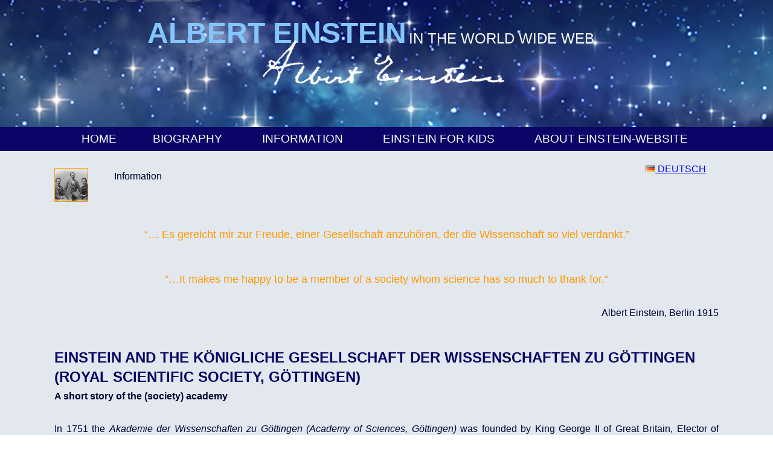

--- FILE ---
content_type: text/html; charset=UTF-8
request_url: https://einstein-website.de/en/royal-scientific-society-gottingen/
body_size: 58169
content:
<!DOCTYPE html>
<html lang="en-GB">
<head>
<meta charset="UTF-8" />
<!-- Created by Artisteer v4.3.0.60745 -->
<meta name="viewport" content="initial-scale = 1.0, maximum-scale = 1.0, user-scalable = no, width = device-width" />
<!--[if lt IE 9]><script src="/html5.js"></script><![endif]-->

<link rel="stylesheet" href="https://einstein-website.de/en/wp-content/themes/einsteinwebsite_ohneNav/style.css" media="screen" />
<link rel="pingback" href="https://einstein-website.de/en/xmlrpc.php" />
<title>Royal Scientific Society, Göttingen &#8211; ALBERT EINSTEIN</title>
<meta name='robots' content='max-image-preview:large' />
<link rel="alternate" type="application/rss+xml" title="ALBERT EINSTEIN &raquo; Feed" href="https://einstein-website.de/en/feed/" />
<link rel="alternate" type="application/rss+xml" title="ALBERT EINSTEIN &raquo; Comments Feed" href="https://einstein-website.de/en/comments/feed/" />
<script type="text/javascript">
/* <![CDATA[ */
window._wpemojiSettings = {"baseUrl":"https:\/\/s.w.org\/images\/core\/emoji\/15.0.3\/72x72\/","ext":".png","svgUrl":"https:\/\/s.w.org\/images\/core\/emoji\/15.0.3\/svg\/","svgExt":".svg","source":{"concatemoji":"https:\/\/einstein-website.de\/en\/wp-includes\/js\/wp-emoji-release.min.js?ver=6.6.4"}};
/*! This file is auto-generated */
!function(i,n){var o,s,e;function c(e){try{var t={supportTests:e,timestamp:(new Date).valueOf()};sessionStorage.setItem(o,JSON.stringify(t))}catch(e){}}function p(e,t,n){e.clearRect(0,0,e.canvas.width,e.canvas.height),e.fillText(t,0,0);var t=new Uint32Array(e.getImageData(0,0,e.canvas.width,e.canvas.height).data),r=(e.clearRect(0,0,e.canvas.width,e.canvas.height),e.fillText(n,0,0),new Uint32Array(e.getImageData(0,0,e.canvas.width,e.canvas.height).data));return t.every(function(e,t){return e===r[t]})}function u(e,t,n){switch(t){case"flag":return n(e,"\ud83c\udff3\ufe0f\u200d\u26a7\ufe0f","\ud83c\udff3\ufe0f\u200b\u26a7\ufe0f")?!1:!n(e,"\ud83c\uddfa\ud83c\uddf3","\ud83c\uddfa\u200b\ud83c\uddf3")&&!n(e,"\ud83c\udff4\udb40\udc67\udb40\udc62\udb40\udc65\udb40\udc6e\udb40\udc67\udb40\udc7f","\ud83c\udff4\u200b\udb40\udc67\u200b\udb40\udc62\u200b\udb40\udc65\u200b\udb40\udc6e\u200b\udb40\udc67\u200b\udb40\udc7f");case"emoji":return!n(e,"\ud83d\udc26\u200d\u2b1b","\ud83d\udc26\u200b\u2b1b")}return!1}function f(e,t,n){var r="undefined"!=typeof WorkerGlobalScope&&self instanceof WorkerGlobalScope?new OffscreenCanvas(300,150):i.createElement("canvas"),a=r.getContext("2d",{willReadFrequently:!0}),o=(a.textBaseline="top",a.font="600 32px Arial",{});return e.forEach(function(e){o[e]=t(a,e,n)}),o}function t(e){var t=i.createElement("script");t.src=e,t.defer=!0,i.head.appendChild(t)}"undefined"!=typeof Promise&&(o="wpEmojiSettingsSupports",s=["flag","emoji"],n.supports={everything:!0,everythingExceptFlag:!0},e=new Promise(function(e){i.addEventListener("DOMContentLoaded",e,{once:!0})}),new Promise(function(t){var n=function(){try{var e=JSON.parse(sessionStorage.getItem(o));if("object"==typeof e&&"number"==typeof e.timestamp&&(new Date).valueOf()<e.timestamp+604800&&"object"==typeof e.supportTests)return e.supportTests}catch(e){}return null}();if(!n){if("undefined"!=typeof Worker&&"undefined"!=typeof OffscreenCanvas&&"undefined"!=typeof URL&&URL.createObjectURL&&"undefined"!=typeof Blob)try{var e="postMessage("+f.toString()+"("+[JSON.stringify(s),u.toString(),p.toString()].join(",")+"));",r=new Blob([e],{type:"text/javascript"}),a=new Worker(URL.createObjectURL(r),{name:"wpTestEmojiSupports"});return void(a.onmessage=function(e){c(n=e.data),a.terminate(),t(n)})}catch(e){}c(n=f(s,u,p))}t(n)}).then(function(e){for(var t in e)n.supports[t]=e[t],n.supports.everything=n.supports.everything&&n.supports[t],"flag"!==t&&(n.supports.everythingExceptFlag=n.supports.everythingExceptFlag&&n.supports[t]);n.supports.everythingExceptFlag=n.supports.everythingExceptFlag&&!n.supports.flag,n.DOMReady=!1,n.readyCallback=function(){n.DOMReady=!0}}).then(function(){return e}).then(function(){var e;n.supports.everything||(n.readyCallback(),(e=n.source||{}).concatemoji?t(e.concatemoji):e.wpemoji&&e.twemoji&&(t(e.twemoji),t(e.wpemoji)))}))}((window,document),window._wpemojiSettings);
/* ]]> */
</script>
<style id='wp-emoji-styles-inline-css' type='text/css'>

	img.wp-smiley, img.emoji {
		display: inline !important;
		border: none !important;
		box-shadow: none !important;
		height: 1em !important;
		width: 1em !important;
		margin: 0 0.07em !important;
		vertical-align: -0.1em !important;
		background: none !important;
		padding: 0 !important;
	}
</style>
<link rel='stylesheet' id='wp-block-library-css' href='https://einstein-website.de/en/wp-includes/css/dist/block-library/style.min.css?ver=6.6.4' type='text/css' media='all' />
<style id='classic-theme-styles-inline-css' type='text/css'>
/*! This file is auto-generated */
.wp-block-button__link{color:#fff;background-color:#32373c;border-radius:9999px;box-shadow:none;text-decoration:none;padding:calc(.667em + 2px) calc(1.333em + 2px);font-size:1.125em}.wp-block-file__button{background:#32373c;color:#fff;text-decoration:none}
</style>
<style id='global-styles-inline-css' type='text/css'>
:root{--wp--preset--aspect-ratio--square: 1;--wp--preset--aspect-ratio--4-3: 4/3;--wp--preset--aspect-ratio--3-4: 3/4;--wp--preset--aspect-ratio--3-2: 3/2;--wp--preset--aspect-ratio--2-3: 2/3;--wp--preset--aspect-ratio--16-9: 16/9;--wp--preset--aspect-ratio--9-16: 9/16;--wp--preset--color--black: #000000;--wp--preset--color--cyan-bluish-gray: #abb8c3;--wp--preset--color--white: #ffffff;--wp--preset--color--pale-pink: #f78da7;--wp--preset--color--vivid-red: #cf2e2e;--wp--preset--color--luminous-vivid-orange: #ff6900;--wp--preset--color--luminous-vivid-amber: #fcb900;--wp--preset--color--light-green-cyan: #7bdcb5;--wp--preset--color--vivid-green-cyan: #00d084;--wp--preset--color--pale-cyan-blue: #8ed1fc;--wp--preset--color--vivid-cyan-blue: #0693e3;--wp--preset--color--vivid-purple: #9b51e0;--wp--preset--gradient--vivid-cyan-blue-to-vivid-purple: linear-gradient(135deg,rgba(6,147,227,1) 0%,rgb(155,81,224) 100%);--wp--preset--gradient--light-green-cyan-to-vivid-green-cyan: linear-gradient(135deg,rgb(122,220,180) 0%,rgb(0,208,130) 100%);--wp--preset--gradient--luminous-vivid-amber-to-luminous-vivid-orange: linear-gradient(135deg,rgba(252,185,0,1) 0%,rgba(255,105,0,1) 100%);--wp--preset--gradient--luminous-vivid-orange-to-vivid-red: linear-gradient(135deg,rgba(255,105,0,1) 0%,rgb(207,46,46) 100%);--wp--preset--gradient--very-light-gray-to-cyan-bluish-gray: linear-gradient(135deg,rgb(238,238,238) 0%,rgb(169,184,195) 100%);--wp--preset--gradient--cool-to-warm-spectrum: linear-gradient(135deg,rgb(74,234,220) 0%,rgb(151,120,209) 20%,rgb(207,42,186) 40%,rgb(238,44,130) 60%,rgb(251,105,98) 80%,rgb(254,248,76) 100%);--wp--preset--gradient--blush-light-purple: linear-gradient(135deg,rgb(255,206,236) 0%,rgb(152,150,240) 100%);--wp--preset--gradient--blush-bordeaux: linear-gradient(135deg,rgb(254,205,165) 0%,rgb(254,45,45) 50%,rgb(107,0,62) 100%);--wp--preset--gradient--luminous-dusk: linear-gradient(135deg,rgb(255,203,112) 0%,rgb(199,81,192) 50%,rgb(65,88,208) 100%);--wp--preset--gradient--pale-ocean: linear-gradient(135deg,rgb(255,245,203) 0%,rgb(182,227,212) 50%,rgb(51,167,181) 100%);--wp--preset--gradient--electric-grass: linear-gradient(135deg,rgb(202,248,128) 0%,rgb(113,206,126) 100%);--wp--preset--gradient--midnight: linear-gradient(135deg,rgb(2,3,129) 0%,rgb(40,116,252) 100%);--wp--preset--font-size--small: 13px;--wp--preset--font-size--medium: 20px;--wp--preset--font-size--large: 36px;--wp--preset--font-size--x-large: 42px;--wp--preset--spacing--20: 0.44rem;--wp--preset--spacing--30: 0.67rem;--wp--preset--spacing--40: 1rem;--wp--preset--spacing--50: 1.5rem;--wp--preset--spacing--60: 2.25rem;--wp--preset--spacing--70: 3.38rem;--wp--preset--spacing--80: 5.06rem;--wp--preset--shadow--natural: 6px 6px 9px rgba(0, 0, 0, 0.2);--wp--preset--shadow--deep: 12px 12px 50px rgba(0, 0, 0, 0.4);--wp--preset--shadow--sharp: 6px 6px 0px rgba(0, 0, 0, 0.2);--wp--preset--shadow--outlined: 6px 6px 0px -3px rgba(255, 255, 255, 1), 6px 6px rgba(0, 0, 0, 1);--wp--preset--shadow--crisp: 6px 6px 0px rgba(0, 0, 0, 1);}:where(.is-layout-flex){gap: 0.5em;}:where(.is-layout-grid){gap: 0.5em;}body .is-layout-flex{display: flex;}.is-layout-flex{flex-wrap: wrap;align-items: center;}.is-layout-flex > :is(*, div){margin: 0;}body .is-layout-grid{display: grid;}.is-layout-grid > :is(*, div){margin: 0;}:where(.wp-block-columns.is-layout-flex){gap: 2em;}:where(.wp-block-columns.is-layout-grid){gap: 2em;}:where(.wp-block-post-template.is-layout-flex){gap: 1.25em;}:where(.wp-block-post-template.is-layout-grid){gap: 1.25em;}.has-black-color{color: var(--wp--preset--color--black) !important;}.has-cyan-bluish-gray-color{color: var(--wp--preset--color--cyan-bluish-gray) !important;}.has-white-color{color: var(--wp--preset--color--white) !important;}.has-pale-pink-color{color: var(--wp--preset--color--pale-pink) !important;}.has-vivid-red-color{color: var(--wp--preset--color--vivid-red) !important;}.has-luminous-vivid-orange-color{color: var(--wp--preset--color--luminous-vivid-orange) !important;}.has-luminous-vivid-amber-color{color: var(--wp--preset--color--luminous-vivid-amber) !important;}.has-light-green-cyan-color{color: var(--wp--preset--color--light-green-cyan) !important;}.has-vivid-green-cyan-color{color: var(--wp--preset--color--vivid-green-cyan) !important;}.has-pale-cyan-blue-color{color: var(--wp--preset--color--pale-cyan-blue) !important;}.has-vivid-cyan-blue-color{color: var(--wp--preset--color--vivid-cyan-blue) !important;}.has-vivid-purple-color{color: var(--wp--preset--color--vivid-purple) !important;}.has-black-background-color{background-color: var(--wp--preset--color--black) !important;}.has-cyan-bluish-gray-background-color{background-color: var(--wp--preset--color--cyan-bluish-gray) !important;}.has-white-background-color{background-color: var(--wp--preset--color--white) !important;}.has-pale-pink-background-color{background-color: var(--wp--preset--color--pale-pink) !important;}.has-vivid-red-background-color{background-color: var(--wp--preset--color--vivid-red) !important;}.has-luminous-vivid-orange-background-color{background-color: var(--wp--preset--color--luminous-vivid-orange) !important;}.has-luminous-vivid-amber-background-color{background-color: var(--wp--preset--color--luminous-vivid-amber) !important;}.has-light-green-cyan-background-color{background-color: var(--wp--preset--color--light-green-cyan) !important;}.has-vivid-green-cyan-background-color{background-color: var(--wp--preset--color--vivid-green-cyan) !important;}.has-pale-cyan-blue-background-color{background-color: var(--wp--preset--color--pale-cyan-blue) !important;}.has-vivid-cyan-blue-background-color{background-color: var(--wp--preset--color--vivid-cyan-blue) !important;}.has-vivid-purple-background-color{background-color: var(--wp--preset--color--vivid-purple) !important;}.has-black-border-color{border-color: var(--wp--preset--color--black) !important;}.has-cyan-bluish-gray-border-color{border-color: var(--wp--preset--color--cyan-bluish-gray) !important;}.has-white-border-color{border-color: var(--wp--preset--color--white) !important;}.has-pale-pink-border-color{border-color: var(--wp--preset--color--pale-pink) !important;}.has-vivid-red-border-color{border-color: var(--wp--preset--color--vivid-red) !important;}.has-luminous-vivid-orange-border-color{border-color: var(--wp--preset--color--luminous-vivid-orange) !important;}.has-luminous-vivid-amber-border-color{border-color: var(--wp--preset--color--luminous-vivid-amber) !important;}.has-light-green-cyan-border-color{border-color: var(--wp--preset--color--light-green-cyan) !important;}.has-vivid-green-cyan-border-color{border-color: var(--wp--preset--color--vivid-green-cyan) !important;}.has-pale-cyan-blue-border-color{border-color: var(--wp--preset--color--pale-cyan-blue) !important;}.has-vivid-cyan-blue-border-color{border-color: var(--wp--preset--color--vivid-cyan-blue) !important;}.has-vivid-purple-border-color{border-color: var(--wp--preset--color--vivid-purple) !important;}.has-vivid-cyan-blue-to-vivid-purple-gradient-background{background: var(--wp--preset--gradient--vivid-cyan-blue-to-vivid-purple) !important;}.has-light-green-cyan-to-vivid-green-cyan-gradient-background{background: var(--wp--preset--gradient--light-green-cyan-to-vivid-green-cyan) !important;}.has-luminous-vivid-amber-to-luminous-vivid-orange-gradient-background{background: var(--wp--preset--gradient--luminous-vivid-amber-to-luminous-vivid-orange) !important;}.has-luminous-vivid-orange-to-vivid-red-gradient-background{background: var(--wp--preset--gradient--luminous-vivid-orange-to-vivid-red) !important;}.has-very-light-gray-to-cyan-bluish-gray-gradient-background{background: var(--wp--preset--gradient--very-light-gray-to-cyan-bluish-gray) !important;}.has-cool-to-warm-spectrum-gradient-background{background: var(--wp--preset--gradient--cool-to-warm-spectrum) !important;}.has-blush-light-purple-gradient-background{background: var(--wp--preset--gradient--blush-light-purple) !important;}.has-blush-bordeaux-gradient-background{background: var(--wp--preset--gradient--blush-bordeaux) !important;}.has-luminous-dusk-gradient-background{background: var(--wp--preset--gradient--luminous-dusk) !important;}.has-pale-ocean-gradient-background{background: var(--wp--preset--gradient--pale-ocean) !important;}.has-electric-grass-gradient-background{background: var(--wp--preset--gradient--electric-grass) !important;}.has-midnight-gradient-background{background: var(--wp--preset--gradient--midnight) !important;}.has-small-font-size{font-size: var(--wp--preset--font-size--small) !important;}.has-medium-font-size{font-size: var(--wp--preset--font-size--medium) !important;}.has-large-font-size{font-size: var(--wp--preset--font-size--large) !important;}.has-x-large-font-size{font-size: var(--wp--preset--font-size--x-large) !important;}
:where(.wp-block-post-template.is-layout-flex){gap: 1.25em;}:where(.wp-block-post-template.is-layout-grid){gap: 1.25em;}
:where(.wp-block-columns.is-layout-flex){gap: 2em;}:where(.wp-block-columns.is-layout-grid){gap: 2em;}
:root :where(.wp-block-pullquote){font-size: 1.5em;line-height: 1.6;}
</style>
<link rel='stylesheet' id='megamenu-css' href='https://einstein-website.de/en/wp-content/uploads/sites/2/maxmegamenu/style.css?ver=626baf' type='text/css' media='all' />
<link rel='stylesheet' id='dashicons-css' href='https://einstein-website.de/en/wp-includes/css/dashicons.min.css?ver=6.6.4' type='text/css' media='all' />
<!--[if lte IE 7]>
<link rel='stylesheet' id='style.ie7.css-css' href='https://einstein-website.de/en/wp-content/themes/einsteinwebsite_ohneNav/style.ie7.css?ver=6.6.4' type='text/css' media='screen' />
<![endif]-->
<link rel='stylesheet' id='style.responsive.css-css' href='https://einstein-website.de/en/wp-content/themes/einsteinwebsite_ohneNav/style.responsive.css?ver=6.6.4' type='text/css' media='all' />
<!--n2css--><!--n2js--><script type="text/javascript" src="https://einstein-website.de/en/wp-content/themes/einsteinwebsite_ohneNav/jquery.js?ver=6.6.4" id="jquery-js"></script>
<script type="text/javascript" src="https://einstein-website.de/en/wp-content/themes/einsteinwebsite_ohneNav/jquery-migrate-1.1.1.js?ver=6.6.4" id="jquery_migrate-js"></script>
<script type="text/javascript" src="https://einstein-website.de/en/wp-content/themes/einsteinwebsite_ohneNav/script.js?ver=6.6.4" id="script.js-js"></script>
<script type="text/javascript" src="https://einstein-website.de/en/wp-content/themes/einsteinwebsite_ohneNav/script.responsive.js?ver=6.6.4" id="script.responsive.js-js"></script>
<link rel="https://api.w.org/" href="https://einstein-website.de/en/wp-json/" /><link rel="alternate" title="JSON" type="application/json" href="https://einstein-website.de/en/wp-json/wp/v2/pages/636" /><link rel="EditURI" type="application/rsd+xml" title="RSD" href="https://einstein-website.de/en/xmlrpc.php?rsd" />
<link rel="canonical" href="https://einstein-website.de/en/royal-scientific-society-gottingen/" />
<link rel='shortlink' href='https://einstein-website.de/en/?p=636' />
<link rel="alternate" title="oEmbed (JSON)" type="application/json+oembed" href="https://einstein-website.de/en/wp-json/oembed/1.0/embed?url=https%3A%2F%2Feinstein-website.de%2Fen%2Froyal-scientific-society-gottingen%2F" />
<link rel="alternate" title="oEmbed (XML)" type="text/xml+oembed" href="https://einstein-website.de/en/wp-json/oembed/1.0/embed?url=https%3A%2F%2Feinstein-website.de%2Fen%2Froyal-scientific-society-gottingen%2F&#038;format=xml" />
<link rel="alternate" hreflang="de" href="https://einstein-website.de/koenigliche-gesellschaft-der-wissenschaften-zu-goettingen/" title="DEUTSCH" />
<link rel="alternate" hreflang="en" href="https://einstein-website.de/en/royal-scientific-society-gottingen/" title="ENGLISH" />



<link rel="icon" href="https://einstein-website.de/en/wp-content/uploads/sites/2/2022/04/cropped-fv_einstein_2-150x150.jpg" sizes="32x32" />
<link rel="icon" href="https://einstein-website.de/en/wp-content/uploads/sites/2/2022/04/cropped-fv_einstein_2-300x300.jpg" sizes="192x192" />
<link rel="apple-touch-icon" href="https://einstein-website.de/en/wp-content/uploads/sites/2/2022/04/cropped-fv_einstein_2-300x300.jpg" />
<meta name="msapplication-TileImage" content="https://einstein-website.de/en/wp-content/uploads/sites/2/2022/04/cropped-fv_einstein_2-300x300.jpg" />
		<style type="text/css" id="wp-custom-css">
			.wp-block-table {
width:100%;
overflow-x: hidden;
text-align: justify; !important
margin:0px;
}

.wp-block-table, td, th{
margin-left: -3px;
}

.rahmen {
border-style: solid;
border-width: thin;
border-color: #000000;
padding: 15px 15px 15px 15px;
}		</style>
		<style type="text/css">/** Mega Menu CSS: fs **/</style>
</head>
<body class="page-template-default page page-id-636 mega-menu-max-mega-menu-1">

<div id="art-main">

<header class="art-header">

    <div class="art-shapes">
        <div class="art-object325548477"></div>

            </div>

		<div class="art-headline">
    <a href="https://einstein-website.de/en/">ALBERT EINSTEIN</a>
</div>
		<div class="art-slogan">IN THE WORLD WIDE WEB</div>



<a href="#" class="art-logo art-logo-1627948546">
    <img src="https://einstein-website.de/en/wp-content/themes/einsteinwebsite_ohneNav/images/logo-1627948546.png" alt="" />
</a>

                        
                    
</header>
<div id="mega-menu-wrap-max_mega_menu_1" class="mega-menu-wrap"><div class="mega-menu-toggle"><div class="mega-toggle-blocks-left"></div><div class="mega-toggle-blocks-center"><div class='mega-toggle-block mega-menu-toggle-animated-block mega-toggle-block-1' id='mega-toggle-block-1'><button aria-label="Toggle Menu" class="mega-toggle-animated mega-toggle-animated-slider" type="button" aria-expanded="false">
                  <span class="mega-toggle-animated-box">
                    <span class="mega-toggle-animated-inner"></span>
                  </span>
                </button></div></div><div class="mega-toggle-blocks-right"></div></div><ul id="mega-menu-max_mega_menu_1" class="mega-menu max-mega-menu mega-menu-horizontal mega-no-js" data-event="hover_intent" data-effect="fade_up" data-effect-speed="200" data-effect-mobile="disabled" data-effect-speed-mobile="0" data-mobile-force-width="false" data-second-click="go" data-document-click="collapse" data-vertical-behaviour="standard" data-breakpoint="880" data-unbind="true" data-mobile-state="collapse_all" data-hover-intent-timeout="300" data-hover-intent-interval="100"><li class='mega-menu-item mega-menu-item-type-post_type mega-menu-item-object-page mega-menu-item-home mega-align-bottom-left mega-menu-flyout mega-menu-item-2274' id='mega-menu-item-2274'><a class="mega-menu-link" href="https://einstein-website.de/en/" tabindex="0">Home</a></li><li class='mega-menu-item mega-menu-item-type-custom mega-menu-item-object-custom mega-menu-item-has-children mega-align-bottom-left mega-menu-flyout mega-menu-item-2260' id='mega-menu-item-2260'><a class="mega-menu-link" aria-haspopup="true" aria-expanded="false" tabindex="0">Biography<span class="mega-indicator"></span></a>
<ul class="mega-sub-menu">
<li class='mega-menu-item mega-menu-item-type-post_type mega-menu-item-object-page mega-menu-item-2277' id='mega-menu-item-2277'><a class="mega-menu-link" href="https://einstein-website.de/en/timeline/">● Timeline</a></li><li class='mega-menu-item mega-menu-item-type-post_type mega-menu-item-object-page mega-menu-item-2275' id='mega-menu-item-2275'><a class="mega-menu-link" href="https://einstein-website.de/en/einstein-biography/">● Biography</a></li><li class='mega-menu-item mega-menu-item-type-post_type mega-menu-item-object-page mega-menu-item-2276' id='mega-menu-item-2276'><a class="mega-menu-link" href="https://einstein-website.de/en/family-tree/">● Family tree</a></li><li class='mega-menu-item mega-menu-item-type-custom mega-menu-item-object-custom mega-menu-item-has-children mega-menu-item-2264' id='mega-menu-item-2264'><a class="mega-menu-link" aria-haspopup="true" aria-expanded="false">○ Germany ▸<span class="mega-indicator"></span></a>
	<ul class="mega-sub-menu">
<li class='mega-menu-item mega-menu-item-type-post_type mega-menu-item-object-page mega-menu-item-2284' id='mega-menu-item-2284'><a class="mega-menu-link" href="https://einstein-website.de/en/ulm/">● Ulm</a></li><li class='mega-menu-item mega-menu-item-type-custom mega-menu-item-object-custom mega-menu-item-has-children mega-menu-item-2269' id='mega-menu-item-2269'><a class="mega-menu-link" aria-haspopup="true" aria-expanded="false">○ Berlin ▸<span class="mega-indicator"></span></a>
		<ul class="mega-sub-menu">
<li class='mega-menu-item mega-menu-item-type-post_type mega-menu-item-object-page mega-menu-item-2662' id='mega-menu-item-2662'><a class="mega-menu-link" href="https://einstein-website.de/en/spandau-castle/">● "Spandau Castle"</a></li><li class='mega-menu-item mega-menu-item-type-post_type mega-menu-item-object-page mega-menu-item-2287' id='mega-menu-item-2287'><a class="mega-menu-link" href="https://einstein-website.de/en/archenhold/">● Archenhold</a></li><li class='mega-menu-item mega-menu-item-type-post_type mega-menu-item-object-page mega-menu-item-2286' id='mega-menu-item-2286'><a class="mega-menu-link" href="https://einstein-website.de/en/sound-document/">● Sound Document</a></li>		</ul>
</li><li class='mega-menu-item mega-menu-item-type-post_type mega-menu-item-object-page mega-menu-item-has-children mega-menu-item-2283' id='mega-menu-item-2283'><a class="mega-menu-link" href="https://einstein-website.de/en/caputh/" aria-haspopup="true" aria-expanded="false">● Caputh ▸<span class="mega-indicator"></span></a>
		<ul class="mega-sub-menu">
<li class='mega-menu-item mega-menu-item-type-post_type mega-menu-item-object-page mega-menu-item-2290' id='mega-menu-item-2290'><a class="mega-menu-link" href="https://einstein-website.de/en/guestbook/">● Guestbook</a></li><li class='mega-menu-item mega-menu-item-type-post_type mega-menu-item-object-page mega-menu-item-2289' id='mega-menu-item-2289'><a class="mega-menu-link" href="https://einstein-website.de/en/tummler/">● "Tümmler"</a></li><li class='mega-menu-item mega-menu-item-type-post_type mega-menu-item-object-page mega-menu-item-2288' id='mega-menu-item-2288'><a class="mega-menu-link" href="https://einstein-website.de/en/credo/">● Credo</a></li>		</ul>
</li><li class='mega-menu-item mega-menu-item-type-post_type mega-menu-item-object-page mega-menu-item-2879' id='mega-menu-item-2879'><a class="mega-menu-link" href="https://einstein-website.de/en/balticsea/">● Baltic Sea</a></li>	</ul>
</li><li class='mega-menu-item mega-menu-item-type-custom mega-menu-item-object-custom mega-menu-item-has-children mega-menu-item-2265' id='mega-menu-item-2265'><a class="mega-menu-link" aria-haspopup="true" aria-expanded="false">○ Switzerland ▸<span class="mega-indicator"></span></a>
	<ul class="mega-sub-menu">
<li class='mega-menu-item mega-menu-item-type-post_type mega-menu-item-object-page mega-menu-item-2956' id='mega-menu-item-2956'><a class="mega-menu-link" href="https://einstein-website.de/en/aarau/">● Aarau</a></li><li class='mega-menu-item mega-menu-item-type-custom mega-menu-item-object-custom mega-menu-item-has-children mega-menu-item-2268' id='mega-menu-item-2268'><a class="mega-menu-link" aria-haspopup="true" aria-expanded="false">○ Bern ▸<span class="mega-indicator"></span></a>
		<ul class="mega-sub-menu">
<li class='mega-menu-item mega-menu-item-type-post_type mega-menu-item-object-page mega-menu-item-2731' id='mega-menu-item-2731'><a class="mega-menu-link" href="https://einstein-website.de/en/patent-office/">● Patent Office</a></li><li class='mega-menu-item mega-menu-item-type-post_type mega-menu-item-object-page mega-menu-item-2282' id='mega-menu-item-2282'><a class="mega-menu-link" href="https://einstein-website.de/en/akademie-olympia/">● “Akademie Olympia”</a></li><li class='mega-menu-item mega-menu-item-type-post_type mega-menu-item-object-page mega-menu-item-2281' id='mega-menu-item-2281'><a class="mega-menu-link" href="https://einstein-website.de/en/maschinchen/">● “Maschinchen”</a></li>		</ul>
</li><li class='mega-menu-item mega-menu-item-type-post_type mega-menu-item-object-page mega-menu-item-2279' id='mega-menu-item-2279'><a class="mega-menu-link" href="https://einstein-website.de/en/winterthur/">● Winterthur</a></li><li class='mega-menu-item mega-menu-item-type-post_type mega-menu-item-object-page mega-menu-item-2278' id='mega-menu-item-2278'><a class="mega-menu-link" href="https://einstein-website.de/en/schaffhausen/">● Schaffhausen</a></li>	</ul>
</li><li class='mega-menu-item mega-menu-item-type-custom mega-menu-item-object-custom mega-menu-item-has-children mega-menu-item-2266' id='mega-menu-item-2266'><a class="mega-menu-link" aria-haspopup="true" aria-expanded="false">○ Czech Republic ▸<span class="mega-indicator"></span></a>
	<ul class="mega-sub-menu">
<li class='mega-menu-item mega-menu-item-type-post_type mega-menu-item-object-page mega-menu-item-2280' id='mega-menu-item-2280'><a class="mega-menu-link" href="https://einstein-website.de/en/prague/">● Prague</a></li>	</ul>
</li><li class='mega-menu-item mega-menu-item-type-custom mega-menu-item-object-custom mega-menu-item-has-children mega-menu-item-2267' id='mega-menu-item-2267'><a class="mega-menu-link" aria-haspopup="true" aria-expanded="false">○ USA ▸<span class="mega-indicator"></span></a>
	<ul class="mega-sub-menu">
<li class='mega-menu-item mega-menu-item-type-post_type mega-menu-item-object-page mega-menu-item-2285' id='mega-menu-item-2285'><a class="mega-menu-link" href="https://einstein-website.de/en/princeton/">● Princeton</a></li>	</ul>
</li></ul>
</li><li class='mega-menu-item mega-menu-item-type-custom mega-menu-item-object-custom mega-current-menu-ancestor mega-menu-item-has-children mega-align-bottom-left mega-menu-flyout mega-menu-item-2261' id='mega-menu-item-2261'><a class="mega-menu-link" aria-haspopup="true" aria-expanded="false" tabindex="0">Information<span class="mega-indicator"></span></a>
<ul class="mega-sub-menu">
<li class='mega-menu-item mega-menu-item-type-post_type mega-menu-item-object-page mega-current-menu-ancestor mega-current-menu-parent mega-current_page_parent mega-current_page_ancestor mega-menu-item-has-children mega-menu-item-2291' id='mega-menu-item-2291'><a class="mega-menu-link" href="https://einstein-website.de/en/academies-and-societies/" aria-haspopup="true" aria-expanded="false">● Academies and societies ▸<span class="mega-indicator"></span></a>
	<ul class="mega-sub-menu">
<li class='mega-menu-item mega-menu-item-type-post_type mega-menu-item-object-page mega-menu-item-2341' id='mega-menu-item-2341'><a class="mega-menu-link" href="https://einstein-website.de/en/society-for-natural-sciences-bern/">● Society for Natural Sciences, Bern</a></li><li class='mega-menu-item mega-menu-item-type-post_type mega-menu-item-object-page mega-menu-item-2340' id='mega-menu-item-2340'><a class="mega-menu-link" href="https://einstein-website.de/en/physical-society-zurich/">● Physical Society Zurich</a></li><li class='mega-menu-item mega-menu-item-type-post_type mega-menu-item-object-page mega-menu-item-2339' id='mega-menu-item-2339'><a class="mega-menu-link" href="https://einstein-website.de/en/society-for-natural-sciences-zurich/">● Society for Natural Sciences, Zurich</a></li><li class='mega-menu-item mega-menu-item-type-post_type mega-menu-item-object-page mega-current-menu-item mega-page_item mega-page-item-636 mega-current_page_item mega-menu-item-2338' id='mega-menu-item-2338'><a class="mega-menu-link" href="https://einstein-website.de/en/royal-scientific-society-gottingen/" aria-current="page">● Royal Scientific Society, Göttingen</a></li><li class='mega-menu-item mega-menu-item-type-post_type mega-menu-item-object-page mega-menu-item-2337' id='mega-menu-item-2337'><a class="mega-menu-link" href="https://einstein-website.de/en/royal-danish-academy-of-sciences-and-letters/">● Royal Danish Academy of Sciences and Letters</a></li><li class='mega-menu-item mega-menu-item-type-post_type mega-menu-item-object-page mega-menu-item-2336' id='mega-menu-item-2336'><a class="mega-menu-link" href="https://einstein-website.de/en/royal-academy-of-sciences-in-amsterdam/">● Royal Academy of Sciences in Amsterdam</a></li><li class='mega-menu-item mega-menu-item-type-post_type mega-menu-item-object-page mega-menu-item-2335' id='mega-menu-item-2335'><a class="mega-menu-link" href="https://einstein-website.de/en/national-academy-of-the-lincei-rom/">● National Academy of the Lincei, Rom</a></li><li class='mega-menu-item mega-menu-item-type-post_type mega-menu-item-object-page mega-menu-item-2334' id='mega-menu-item-2334'><a class="mega-menu-link" href="https://einstein-website.de/en/royal-academy-of-exact-physical-and-natural-sciences-madrid/">● Royal Academy of Exact, Physical and Natural Sciences, Madrid</a></li><li class='mega-menu-item mega-menu-item-type-post_type mega-menu-item-object-page mega-menu-item-2333' id='mega-menu-item-2333'><a class="mega-menu-link" href="https://einstein-website.de/en/bavarian-academy-of-sciences/">● Bavarian Academy of Sciences</a></li><li class='mega-menu-item mega-menu-item-type-post_type mega-menu-item-object-page mega-menu-item-2332' id='mega-menu-item-2332'><a class="mega-menu-link" href="https://einstein-website.de/en/lmperial-german-academy-of-natural-scientists-in-halle-leopoldina/">● lmperial German Academy of Natural Scientists in Halle, Leopoldina</a></li>	</ul>
</li><li class='mega-menu-item mega-menu-item-type-post_type mega-menu-item-object-page mega-menu-item-2343' id='mega-menu-item-2343'><a class="mega-menu-link" href="https://einstein-website.de/en/scientific-publications/">● Scientific publications</a></li><li class='mega-menu-item mega-menu-item-type-post_type mega-menu-item-object-page mega-menu-item-2296' id='mega-menu-item-2296'><a class="mega-menu-link" href="https://einstein-website.de/en/honours-prizes-awards/">● Honours, prizes, awards</a></li><li class='mega-menu-item mega-menu-item-type-custom mega-menu-item-object-custom mega-menu-item-has-children mega-menu-item-2270' id='mega-menu-item-2270'><a class="mega-menu-link" aria-haspopup="true" aria-expanded="false">○ Nobel Prize 1921 ▸<span class="mega-indicator"></span></a>
	<ul class="mega-sub-menu">
<li class='mega-menu-item mega-menu-item-type-post_type mega-menu-item-object-page mega-menu-item-2300' id='mega-menu-item-2300'><a class="mega-menu-link" href="https://einstein-website.de/en/what-happened-to-the-nobel-prize-money/">● What happened to the Nobel Prize money?</a></li>	</ul>
</li><li class='mega-menu-item mega-menu-item-type-post_type mega-menu-item-object-page mega-menu-item-2342' id='mega-menu-item-2342'><a class="mega-menu-link" href="https://einstein-website.de/en/favorite-foods/">● Favorite foods</a></li><li class='mega-menu-item mega-menu-item-type-post_type mega-menu-item-object-page mega-menu-item-2298' id='mega-menu-item-2298'><a class="mega-menu-link" href="https://einstein-website.de/en/various-things/">● Various things</a></li><li class='mega-menu-item mega-menu-item-type-post_type mega-menu-item-object-page mega-menu-item-2295' id='mega-menu-item-2295'><a class="mega-menu-link" href="https://einstein-website.de/en/faq/">● FAQ</a></li><li class='mega-menu-item mega-menu-item-type-post_type mega-menu-item-object-page mega-menu-item-has-children mega-menu-item-2331' id='mega-menu-item-2331'><a class="mega-menu-link" href="https://einstein-website.de/en/short-biographies/" aria-haspopup="true" aria-expanded="false">● Short biographies ▸<span class="mega-indicator"></span></a>
	<ul class="mega-sub-menu">
<li class='mega-menu-item mega-menu-item-type-custom mega-menu-item-object-custom mega-menu-item-has-children mega-menu-item-2271' id='mega-menu-item-2271'><a class="mega-menu-link" aria-haspopup="true" aria-expanded="false">○ Einstein family ▸<span class="mega-indicator"></span></a>
		<ul class="mega-sub-menu">
<li class='mega-menu-item mega-menu-item-type-post_type mega-menu-item-object-page mega-menu-item-2319' id='mega-menu-item-2319'><a class="mega-menu-link" href="https://einstein-website.de/en/einstein-eduard/">● Einstein, Eduard</a></li><li class='mega-menu-item mega-menu-item-type-post_type mega-menu-item-object-page mega-menu-item-2320' id='mega-menu-item-2320'><a class="mega-menu-link" href="https://einstein-website.de/en/einstein-elsa/">● Einstein, Elsa</a></li><li class='mega-menu-item mega-menu-item-type-post_type mega-menu-item-object-page mega-menu-item-2322' id='mega-menu-item-2322'><a class="mega-menu-link" href="https://einstein-website.de/en/einstein-hans-albert/">● Einstein, Hans Albert</a></li><li class='mega-menu-item mega-menu-item-type-post_type mega-menu-item-object-page mega-menu-item-2321' id='mega-menu-item-2321'><a class="mega-menu-link" href="https://einstein-website.de/en/einstein-hermann-2/">● Einstein, Hermann</a></li><li class='mega-menu-item mega-menu-item-type-post_type mega-menu-item-object-page mega-menu-item-2323' id='mega-menu-item-2323'><a class="mega-menu-link" href="https://einstein-website.de/en/einstein-pauline-2/">● Einstein, Pauline</a></li><li class='mega-menu-item mega-menu-item-type-post_type mega-menu-item-object-page mega-menu-item-2324' id='mega-menu-item-2324'><a class="mega-menu-link" href="https://einstein-website.de/en/einstein-maric-lieserl-2/">● Einstein-Maric, Lieserl</a></li><li class='mega-menu-item mega-menu-item-type-post_type mega-menu-item-object-page mega-menu-item-2326' id='mega-menu-item-2326'><a class="mega-menu-link" href="https://einstein-website.de/en/einstein-maric-mileva/">● Einstein-Maric, Mileva</a></li><li class='mega-menu-item mega-menu-item-type-post_type mega-menu-item-object-page mega-menu-item-2325' id='mega-menu-item-2325'><a class="mega-menu-link" href="https://einstein-website.de/en/winteler-einstein-maria/">● Winteler-Einstein, Maria</a></li>		</ul>
</li><li class='mega-menu-item mega-menu-item-type-custom mega-menu-item-object-custom mega-menu-item-has-children mega-menu-item-2272' id='mega-menu-item-2272'><a class="mega-menu-link" aria-haspopup="true" aria-expanded="false">○ Scientists ▸<span class="mega-indicator"></span></a>
		<ul class="mega-sub-menu">
<li class='mega-menu-item mega-menu-item-type-post_type mega-menu-item-object-page mega-menu-item-2318' id='mega-menu-item-2318'><a class="mega-menu-link" href="https://einstein-website.de/en/archenhold-friedrich/">● Archenhold, Friedrich</a></li><li class='mega-menu-item mega-menu-item-type-post_type mega-menu-item-object-page mega-menu-item-2317' id='mega-menu-item-2317'><a class="mega-menu-link" href="https://einstein-website.de/en/haber-fritz/">● Haber, Fritz</a></li><li class='mega-menu-item mega-menu-item-type-post_type mega-menu-item-object-page mega-menu-item-2316' id='mega-menu-item-2316'><a class="mega-menu-link" href="https://einstein-website.de/en/kepler-johannes/">● Kepler, Johannes</a></li><li class='mega-menu-item mega-menu-item-type-post_type mega-menu-item-object-page mega-menu-item-2315' id='mega-menu-item-2315'><a class="mega-menu-link" href="https://einstein-website.de/en/lenard-philipp/">● Lenard, Philipp</a></li><li class='mega-menu-item mega-menu-item-type-post_type mega-menu-item-object-page mega-menu-item-2314' id='mega-menu-item-2314'><a class="mega-menu-link" href="https://einstein-website.de/en/nernst-walther/">● Nernst, Walther</a></li><li class='mega-menu-item mega-menu-item-type-post_type mega-menu-item-object-page mega-menu-item-2313' id='mega-menu-item-2313'><a class="mega-menu-link" href="https://einstein-website.de/en/stark-johannes/">● Stark, Johannes</a></li>		</ul>
</li><li class='mega-menu-item mega-menu-item-type-custom mega-menu-item-object-custom mega-menu-item-has-children mega-menu-item-2273' id='mega-menu-item-2273'><a class="mega-menu-link" aria-haspopup="true" aria-expanded="false">○ Other ▸<span class="mega-indicator"></span></a>
		<ul class="mega-sub-menu">
<li class='mega-menu-item mega-menu-item-type-post_type mega-menu-item-object-page mega-menu-item-2312' id='mega-menu-item-2312'><a class="mega-menu-link" href="https://einstein-website.de/en/dukas-helen/">● Dukas, Helen</a></li><li class='mega-menu-item mega-menu-item-type-post_type mega-menu-item-object-page mega-menu-item-2311' id='mega-menu-item-2311'><a class="mega-menu-link" href="https://einstein-website.de/en/fichte-johann-gottlieb-2/">● Fichte, Johann Gottlieb</a></li><li class='mega-menu-item mega-menu-item-type-post_type mega-menu-item-object-page mega-menu-item-2310' id='mega-menu-item-2310'><a class="mega-menu-link" href="https://einstein-website.de/en/roosevelt-franklin-delano/">● Roosevelt, Franklin Delano</a></li><li class='mega-menu-item mega-menu-item-type-post_type mega-menu-item-object-page mega-menu-item-2309' id='mega-menu-item-2309'><a class="mega-menu-link" href="https://einstein-website.de/en/schweitzer-albert/">● Schweitzer, Albert</a></li><li class='mega-menu-item mega-menu-item-type-post_type mega-menu-item-object-page mega-menu-item-2308' id='mega-menu-item-2308'><a class="mega-menu-link" href="https://einstein-website.de/en/wachsmann-konrad/">● Wachsmann, Konrad</a></li><li class='mega-menu-item mega-menu-item-type-post_type mega-menu-item-object-page mega-menu-item-2307' id='mega-menu-item-2307'><a class="mega-menu-link" href="https://einstein-website.de/en/weizmann-chaim/">● Weizmann, Chaim</a></li>		</ul>
</li>	</ul>
</li><li class='mega-menu-item mega-menu-item-type-post_type mega-menu-item-object-page mega-menu-item-2292' id='mega-menu-item-2292'><a class="mega-menu-link" href="https://einstein-website.de/en/albert-einstein-archives-in-jerusalem/">● Albert Einstein Archives in Jerusalem</a></li><li class='mega-menu-item mega-menu-item-type-post_type mega-menu-item-object-page mega-menu-item-2293' id='mega-menu-item-2293'><a class="mega-menu-link" href="https://einstein-website.de/en/einstein-papers-project-in-pasadena/">● Einstein Papers Project in Pasadena</a></li><li class='mega-menu-item mega-menu-item-type-post_type mega-menu-item-object-page mega-menu-item-2456' id='mega-menu-item-2456'><a class="mega-menu-link" href="https://einstein-website.de/en/initiativkreis_en/">● Initiativkreis Albert-Einstein-Haus Caputh</a></li><li class='mega-menu-item mega-menu-item-type-post_type mega-menu-item-object-page mega-menu-item-2294' id='mega-menu-item-2294'><a class="mega-menu-link" href="https://einstein-website.de/en/einsteiniana/">● Einsteiniana</a></li><li class='mega-menu-item mega-menu-item-type-post_type mega-menu-item-object-page mega-menu-item-2299' id='mega-menu-item-2299'><a class="mega-menu-link" href="https://einstein-website.de/en/external-links/">● External Links</a></li><li class='mega-menu-item mega-menu-item-type-post_type mega-menu-item-object-page mega-menu-item-2297' id='mega-menu-item-2297'><a class="mega-menu-link" href="https://einstein-website.de/en/literature/">● Books</a></li></ul>
</li><li class='mega-menu-item mega-menu-item-type-custom mega-menu-item-object-custom mega-menu-item-has-children mega-align-bottom-left mega-menu-flyout mega-menu-item-2262' id='mega-menu-item-2262'><a class="mega-menu-link" aria-haspopup="true" aria-expanded="false" tabindex="0">Einstein for Kids<span class="mega-indicator"></span></a>
<ul class="mega-sub-menu">
<li class='mega-menu-item mega-menu-item-type-post_type mega-menu-item-object-page mega-menu-item-2327' id='mega-menu-item-2327'><a class="mega-menu-link" href="https://einstein-website.de/en/albert-einstein-biography/">● Biography</a></li><li class='mega-menu-item mega-menu-item-type-post_type mega-menu-item-object-page mega-menu-item-2330' id='mega-menu-item-2330'><a class="mega-menu-link" href="https://einstein-website.de/en/matura-certificate/">● Matura certificate</a></li><li class='mega-menu-item mega-menu-item-type-post_type mega-menu-item-object-page mega-menu-item-2328' id='mega-menu-item-2328'><a class="mega-menu-link" href="https://einstein-website.de/en/correspondence-with-kids/">● Correspondence with kids</a></li><li class='mega-menu-item mega-menu-item-type-post_type mega-menu-item-object-page mega-menu-item-2329' id='mega-menu-item-2329'><a class="mega-menu-link" href="https://einstein-website.de/en/kids-paint-albert-einstein/">● Kids paint Albert Einstein</a></li></ul>
</li><li class='mega-menu-item mega-menu-item-type-custom mega-menu-item-object-custom mega-menu-item-has-children mega-align-bottom-left mega-menu-flyout mega-menu-item-2263' id='mega-menu-item-2263'><a class="mega-menu-link" aria-haspopup="true" aria-expanded="false" tabindex="0">About Einstein-Website<span class="mega-indicator"></span></a>
<ul class="mega-sub-menu">
<li class='mega-menu-item mega-menu-item-type-post_type mega-menu-item-object-page mega-menu-item-2344' id='mega-menu-item-2344'><a class="mega-menu-link" href="https://einstein-website.de/en/navigation/">● Navigation</a></li><li class='mega-menu-item mega-menu-item-type-post_type mega-menu-item-object-page mega-menu-item-2303' id='mega-menu-item-2303'><a class="mega-menu-link" href="https://einstein-website.de/en/history/">● History</a></li><li class='mega-menu-item mega-menu-item-type-post_type mega-menu-item-object-page mega-menu-item-2301' id='mega-menu-item-2301'><a class="mega-menu-link" href="https://einstein-website.de/en/author/">● Author / Contact</a></li><li class='mega-menu-item mega-menu-item-type-post_type mega-menu-item-object-page mega-menu-item-2306' id='mega-menu-item-2306'><a class="mega-menu-link" href="https://einstein-website.de/en/intro-sound/">● Intro</a></li><li class='mega-menu-item mega-menu-item-type-post_type mega-menu-item-object-page mega-menu-item-2302' id='mega-menu-item-2302'><a class="mega-menu-link" href="https://einstein-website.de/en/credits/">● Credits</a></li><li class='mega-menu-item mega-menu-item-type-post_type mega-menu-item-object-page mega-menu-item-2304' id='mega-menu-item-2304'><a class="mega-menu-link" href="https://einstein-website.de/en/imprint-en/">● Imprint</a></li><li class='mega-menu-item mega-menu-item-type-post_type mega-menu-item-object-page mega-menu-item-2305' id='mega-menu-item-2305'><a class="mega-menu-link" href="https://einstein-website.de/en/privacy-policy/">● Privacy policy</a></li></ul>
</li></ul></div><div class="art-sheet clearfix">
            <div class="art-layout-wrapper">
                <div class="art-content-layout">
                    <div class="art-content-layout-row">
                        <div class="art-layout-cell art-content">

							<article id="post-636"  class="art-post art-article  post-636 page type-page status-publish hentry" style="">
                                                                                                <div class="art-postcontent clearfix">
<div class="wp-block-columns is-layout-flex wp-container-core-columns-is-layout-1 wp-block-columns-is-layout-flex">
<div class="wp-block-column is-layout-flow wp-block-column-is-layout-flow" style="flex-basis:9%"><div class="wp-block-image">
<figure class="alignleft size-large"><img decoding="async" width="56" height="56" src="https://einstein-website.de/en/wp-content/uploads/sites/3/2021/12/ic_hd_information.png" alt="" class="wp-image-778"/></figure></div></div>



<div class="wp-block-column is-layout-flow wp-block-column-is-layout-flow" style="flex-basis:80%">
<p>Information</p>
</div>



<div class="wp-block-column is-layout-flow wp-block-column-is-layout-flow" style="flex-basis:11%"><a href="https://einstein-website.de/koenigliche-gesellschaft-der-wissenschaften-zu-goettingen/" title="DEUTSCH"><img decoding="async" src="https://einstein-website.de/en/wp-content/plugins/multisite-language-switcher/flags/de.png" alt="de_DE"/> DEUTSCH</a></div>
</div>



<blockquote class="wp-block-quote is-layout-flow wp-block-quote-is-layout-flow">
<p>&#8220;… Es gereicht mir zur Freude, einer Gesellschaft anzuhören, der die Wissenschaft so viel verdankt.&#8221;</p>
</blockquote>



<blockquote class="wp-block-quote is-layout-flow wp-block-quote-is-layout-flow">
<p>&#8220;…It makes me happy to be a member of a society whom science has so much to thank for.“</p>
</blockquote>



<p class="has-text-align-right">Albert Einstein, Berlin 1915</p>



<div style="height:30px" aria-hidden="true" class="wp-block-spacer"></div>



<h2 class="wp-block-heading">EINSTEIN AND THE KÖNIGLICHE GESELLSCHAFT DER WISSENSCHAFTEN ZU GÖTTINGEN</h2>



<h2 class="wp-block-heading">(ROYAL SCIENTIFIC SOCIETY, GÖTTINGEN)</h2>



<p><strong>A short story of the (society) academy</strong></p>



<div style="height:10px" aria-hidden="true" class="wp-block-spacer"></div>



<p>In 1751 the <em>Akademie der Wissenschaften zu Göttingen (Academy of Sciences, Göttingen)</em> was founded by King George II of Great Britain, Elector of Hannover. In the seal of the today second oldest scientific academy in Germany, you can find the motto of the academy &#8220;Fecundat et ornat – it fertilises and adorns“. This motto refers to the relationship with the Georg August University in Göttingen, which was from the beginning very close. The first president of the academy was the Swiss doctor, natural scientist and author <strong>Albrecht von Haller</strong> (1708-1777) who realized his plan of &#8220;zweyerley Academien“ (two different academies). According to this plan the Georgia Augusta was responsible for the „Belehrung der Jugend“ (teaching of the youth) and the academy had the task to ”invent“. Thus the teachers of the Georgia Augusta could also become members of the <em>Göttinger Akademie der Wissenschaften (Göttingen Academy of Sciences)</em> and dedicate themselves to research.</p>



<p>The Göttinger Akademie (Göttingen Academy) looks back to a long tradition. Many famous scholars were members, among others Ernst Abbe, Max Born, Friedrich Christoph Dahlmann, James Franck, Carl Friedrich Gauß, Johann Matthias Gesner, the brothers Jacob and Wilhelm Grimm, Otto Hahn, Werner Heisenberg, David Hilbert, Christian Gottlob Heyne, Alexander von Humboldt, Georg Christoph Lichtenberg, Walther Nernst, Henri Poincaré, Julius Wellhausen, Adolf Windaus and Albert Einstein, to only name a few. Today the <em>Göttinger Akademie der Wissenschaften (Göttingen Academy of Sciences)</em> lists in its records more than ten Nobel Prize laureates.</p>



<div style="height:10px" aria-hidden="true" class="wp-block-spacer"></div>



<p><strong>Albert Einstein and the Königliche Gesellschaft der Wissenschaften zu Göttingen (Royal Scientific Society, Göttingen)</strong></p>



<p>Albert Einstein was a corresponding member of the society from December 18, 1915 until his exclusion on November 3, 1933. He was proposed as corresponding member by the full members David Hilbert, Felix Klein, Carl David Runge, Woldemar Voigt and Emil Wiechert. He was elected in the meeting of December 18, 1915.</p>



<p>The directors of the academy, represented by the secretary Ernst Heinrich Ehlers, informed Einstein in writing that very same day. On December 20 Einstein wrote to one of the most important German mathematicians <strong>David Hilbert</strong> (1862-1943): <span class="has-inline-color has-vivid-cyan-blue-color">„Ich danke Ihnen für die freundliche Mitteilung, die Wahl zum korr. Mitgliede betreffend.&#8221; (”I want to thank you for the friendly letter informing me about the election as corr. member.“)</span></p>



<p>Einstein officially thanked the society for the appointment in a letter dated December 23, 1915.</p>



<div style="height:10px" aria-hidden="true" class="wp-block-spacer"></div>



<div class="wp-block-columns is-layout-flex wp-container-core-columns-is-layout-2 wp-block-columns-is-layout-flex">
<div class="wp-block-column is-vertically-aligned-center is-layout-flow wp-block-column-is-layout-flow">
<p><mark style="background-color:rgba(0, 0, 0, 0)" class="has-inline-color has-vivid-cyan-blue-color">&#8220;An die königl. Gesellschaft der Wissenschaften in Göttingen.</mark></p>



<p><mark style="background-color:rgba(0, 0, 0, 0)" class="has-inline-color has-vivid-cyan-blue-color">Hoch geehrte Herren!</mark></p>



<p><mark style="background-color:rgba(0, 0, 0, 0)" class="has-inline-color has-vivid-cyan-blue-color">Ich danke Ihnen herzlich für den Beweis freundlicher Anerkennung, den Sie mir durch Ihre Wahl gegeben haben. Es gereicht mir zur Freude, einer Gesellschaft anzuhören, der die Wissenschaft so viel verdankt.</mark></p>



<p class="has-text-align-center"><mark style="background-color:rgba(0, 0, 0, 0)" class="has-inline-color has-vivid-cyan-blue-color">Mit aller Hochachtung</mark></p>



<p class="has-text-align-center"><mark style="background-color:rgba(0, 0, 0, 0)" class="has-inline-color has-vivid-cyan-blue-color">A. Einstein</mark></p>



<p class="has-text-align-right"><mark style="background-color:rgba(0, 0, 0, 0)" class="has-inline-color has-vivid-cyan-blue-color">23 XII. 15.&#8221;</mark></p>



<div style="height:10px" aria-hidden="true" class="wp-block-spacer"></div>



<hr class="wp-block-separator has-text-color has-vivid-cyan-blue-color has-css-opacity has-vivid-cyan-blue-background-color has-background is-style-default"/>



<div style="height:10px" aria-hidden="true" class="wp-block-spacer"></div>



<p><mark style="background-color:rgba(0, 0, 0, 0)" class="has-inline-color has-vivid-cyan-blue-color">&#8220;To the Royal Society of Sciences in Göttingen.</mark></p>



<p><mark style="background-color:rgba(0, 0, 0, 0)" class="has-inline-color has-vivid-cyan-blue-color">Dear Sirs!</mark></p>



<p><mark style="background-color:rgba(0, 0, 0, 0)" class="has-inline-color has-vivid-cyan-blue-color">I want to thank you very much for the proof of friendly recognition, which you gave to me through your decision. It makes me happy to be a member of a society whom science has so much to thank for.</mark></p>



<p class="has-text-align-center"><mark style="background-color:rgba(0, 0, 0, 0)" class="has-inline-color has-vivid-cyan-blue-color">With all respect</mark></p>



<p class="has-text-align-center"><mark style="background-color:rgba(0, 0, 0, 0)" class="has-inline-color has-vivid-cyan-blue-color">A. Einstein</mark></p>



<p class="has-text-align-right"><mark style="background-color:rgba(0, 0, 0, 0)" class="has-inline-color has-vivid-cyan-blue-color">23 XII. 15.&#8221;</mark></p>
</div>



<div class="wp-block-column is-vertically-aligned-center is-layout-flow wp-block-column-is-layout-flow">
<figure class="wp-block-image size-large is-resized"><img fetchpriority="high" decoding="async" src="https://einstein-website.de/en/wp-content/uploads/sites/3/2022/04/brief_einstein_low.jpg" alt="" class="wp-image-1830" width="382" height="576" srcset="https://einstein-website.de/en/wp-content/uploads/sites/2/2022/04/brief_einstein_low.jpg 509w, https://einstein-website.de/en/wp-content/uploads/sites/2/2022/04/brief_einstein_low-199x300.jpg 199w" sizes="(max-width: 382px) 100vw, 382px" /><figcaption class="wp-element-caption">1 Einstein‘s letter of appreciation to the society, 1915</figcaption></figure>
</div>
</div>



<div style="height:10px" aria-hidden="true" class="wp-block-spacer"></div>



<p>After Einstein‘s withdrawal from the <em><strong>Bayerische Akademie der Wissenschaften (Bavarian Academy of Sciences)</strong></em> in June 1933 and the letter of the Auswärtiges Amt Berlin (Berlin Ministry of Foreign Affairs) to the Göttinger Akademie (Göttingen Academy) dated September 18, 1933 in which he is told that Einstein had <span class="has-inline-color has-vivid-cyan-blue-color">„durch eigene Handlungen mehrfach dargetan, dass er keinen Wert darauf legt, deutschen wissenschaftlichen Vereinen oder Gesellschaften anzugehören“ (&#8220;through his own acts made clear several times that he does not value to be a member of German scientific institutions or societies“)</span> Albert Einstein was, according to the decision of November 3, 1933, cancelled from the foreign members list.</p>



<p>In August 1945 and in December 1946 Einstein was once again offered the membership in the Göttinger Akademie (Göttingen Academy), however, both letters remained unanswered.</p>



<p>Today there are no further documents in the archive of the academy concerning Einstein and the <em>Königliche Gesellschaft der Wissenschaften zu Göttingen (Royal Society of Sciences in Göttingen)</em>. There are also no publications of Einstein in the academy publications.</p>



<p><span style="text-decoration: underline">Note:</span> The correspondence between the mathematician David Hilbert (Göttingen) and Einstein, which was handed over to the university’s library after Hilbert‘s death in 1943, attracted no interest and was returned to Princeton. The letters can be found today in the Einstein Archives in Jerusalem.</p>



<div style="height:10px" aria-hidden="true" class="wp-block-spacer"></div>



<p><strong><span style="text-decoration: underline">Illustrations credits:</span></strong><br>Courtesy of the <strong>Archiv der Akademie der Wissenschaften zu Göttingen</strong>: Pers. 20., Blatt 916: 1</p>



<p><strong><span style="text-decoration: underline">Bibliography:</span></strong></p>



<figure class="wp-block-table alignleft is-style-regular keinbalken" id="table4"><table class="has-fixed-layout"><tbody><tr><td>Editors: R. Schulmann, A. J. Kox,<br>Michel Janssen, József Illy</td><td><strong><em>The Collected Papers of Albert Einstein, Volume 8, Part A</em></strong></td><td>Princeton 1998</td></tr><tr><td>Abraham Pais</td><td><em><strong>Ich vertraue auf Intuition &#8211; Der andere Albert Einstein</strong></em></td><td>Heidelberg 1995</td></tr></tbody></table></figure>
</div>
                                                

</article>
	
			

                        </div>
                    </div>
                </div>
            </div>
    </div>
<footer class="art-footer">
  <div class="art-footer-inner"><div class="art-footer-text">
  
<div class="art-content-layout-wrapper layout-item-0">
<div class="art-content-layout">
    <div class="art-content-layout-row">
    <div class="art-layout-cell layout-item-1" style="width: 100%"><div class="art-widget widget widget_block widget_text" id="block-7" ><div class="art-widget-content">
<p>Copyright © 2000-2026 Hans-Josef Küpper | All rights reserved | <a href="/en/imprint/">Imprint</a> | <a href="/en/privacy-policy/">Privacy Policy</a></p>
</div></div></div>
    </div>
</div>
</div>

  

</div>
</div>
</footer>

</div>


<div id="wp-footer">
	<style id='core-block-supports-inline-css' type='text/css'>
.wp-container-core-columns-is-layout-1{flex-wrap:nowrap;}.wp-container-core-columns-is-layout-2{flex-wrap:nowrap;}
</style>
<script type="text/javascript" id="wpfront-scroll-top-js-extra">
/* <![CDATA[ */
var wpfront_scroll_top_data = {"data":{"css":"#wpfront-scroll-top-container{display:none;position:fixed;cursor:pointer;z-index:9999;opacity:0}#wpfront-scroll-top-container div.text-holder{padding:3px 10px;border-radius:3px;-webkit-border-radius:3px;-webkit-box-shadow:4px 4px 5px 0 rgba(50,50,50,.5);-moz-box-shadow:4px 4px 5px 0 rgba(50,50,50,.5);box-shadow:4px 4px 5px 0 rgba(50,50,50,.5)}#wpfront-scroll-top-container a{outline-style:none;box-shadow:none;text-decoration:none}#wpfront-scroll-top-container {right: 0px;bottom: 0px;}        #wpfront-scroll-top-container img {\n            width: auto;\n            height: auto;\n        }\n        ","html":"<div id=\"wpfront-scroll-top-container\"><img src=\"https:\/\/einstein-website.de\/en\/wp-content\/uploads\/sites\/2\/2022\/02\/50.png\" alt=\"arrow to top\" title=\"\" \/><\/div>","data":{"hide_iframe":false,"button_fade_duration":200,"auto_hide":false,"auto_hide_after":2,"scroll_offset":100,"button_opacity":0.8,"button_action":"top","button_action_element_selector":"","button_action_container_selector":"html, body","button_action_element_offset":"0","scroll_duration":400}}};
/* ]]> */
</script>
<script type="text/javascript" src="https://einstein-website.de/en/wp-content/plugins/wpfront-scroll-top/js/wpfront-scroll-top.min.js?ver=2.2.10081" id="wpfront-scroll-top-js"></script>
<script type="text/javascript" src="https://einstein-website.de/en/wp-includes/js/hoverIntent.min.js?ver=1.10.2" id="hoverIntent-js"></script>
<script type="text/javascript" id="megamenu-js-extra">
/* <![CDATA[ */
var megamenu = {"timeout":"300","interval":"100"};
/* ]]> */
</script>
<script type="text/javascript" src="https://einstein-website.de/en/wp-content/plugins/megamenu/js/maxmegamenu.js?ver=3.3.1.2" id="megamenu-js"></script>
	<!-- 59 queries. 0.808 seconds. -->
</div>
</body>
</html>

